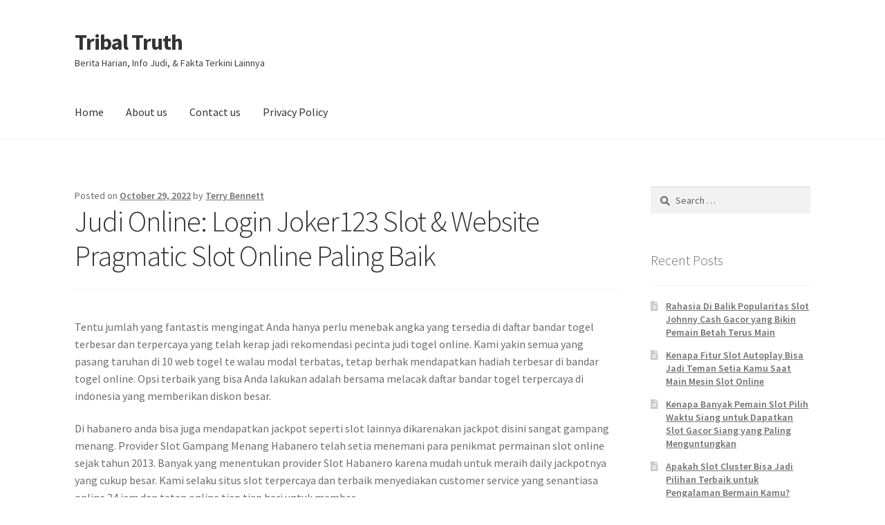

--- FILE ---
content_type: text/html; charset=UTF-8
request_url: https://tribal-truth.com/judi-online-login-joker123-slot-website-pragmatic-slot-online-paling-baik-2/
body_size: 12296
content:
<!doctype html><html lang="en-US"><head><meta charset="UTF-8"><link rel="preconnect" href="https://fonts.gstatic.com/" crossorigin /><meta name="viewport" content="width=device-width, initial-scale=1"><link rel="profile" href="https://gmpg.org/xfn/11"><link rel="pingback" href="https://tribal-truth.com/xmlrpc.php"><meta name='robots' content='index, follow, max-image-preview:large, max-snippet:-1, max-video-preview:-1' /><title>Judi Online: Login Joker123 Slot &amp; Website Pragmatic Slot Online Paling Baik - Tribal Truth</title><link rel="canonical" href="https://tribal-truth.com/judi-online-login-joker123-slot-website-pragmatic-slot-online-paling-baik-2/" /><meta property="og:locale" content="en_US" /><meta property="og:type" content="article" /><meta property="og:title" content="Judi Online: Login Joker123 Slot &amp; Website Pragmatic Slot Online Paling Baik - Tribal Truth" /><meta property="og:description" content="Tentu jumlah yang fantastis mengingat Anda hanya perlu menebak angka yang tersedia di daftar bandar togel terbesar dan terpercaya yang telah kerap jadi rekomendasi pecinta judi togel online. Kami yakin semua yang pasang taruhan di 10 web togel te walau modal terbatas, tetap berhak mendapatkan hadiah terbesar di bandar togel online. Opsi terbaik yang bisa [&hellip;]" /><meta property="og:url" content="https://tribal-truth.com/judi-online-login-joker123-slot-website-pragmatic-slot-online-paling-baik-2/" /><meta property="og:site_name" content="Tribal Truth" /><meta property="article:published_time" content="2022-10-29T05:55:00+00:00" /><meta property="og:image" content="https://tribal-truth.com/wp-content/uploads/2022/10/15_hqdefault.jpg" /><meta name="author" content="Terry Bennett" /><meta name="twitter:card" content="summary_large_image" /><meta name="twitter:label1" content="Written by" /><meta name="twitter:data1" content="Terry Bennett" /><meta name="twitter:label2" content="Est. reading time" /><meta name="twitter:data2" content="4 minutes" /> <script type="application/ld+json" class="yoast-schema-graph">{"@context":"https://schema.org","@graph":[{"@type":"Article","@id":"https://tribal-truth.com/judi-online-login-joker123-slot-website-pragmatic-slot-online-paling-baik-2/#article","isPartOf":{"@id":"https://tribal-truth.com/judi-online-login-joker123-slot-website-pragmatic-slot-online-paling-baik-2/"},"author":{"name":"Terry Bennett","@id":"https://tribal-truth.com/#/schema/person/afddf435080e10f339a37315d0dc1e19"},"headline":"Judi Online: Login Joker123 Slot &#038; Website Pragmatic Slot Online Paling Baik","datePublished":"2022-10-29T05:55:00+00:00","mainEntityOfPage":{"@id":"https://tribal-truth.com/judi-online-login-joker123-slot-website-pragmatic-slot-online-paling-baik-2/"},"wordCount":753,"image":{"@id":"https://tribal-truth.com/judi-online-login-joker123-slot-website-pragmatic-slot-online-paling-baik-2/#primaryimage"},"thumbnailUrl":"https://tribal-truth.com/wp-content/uploads/2022/10/15_hqdefault.jpg","keywords":["joker123","login","online","paling","pragmatic","website"],"articleSection":["Slot Gacor"],"inLanguage":"en-US"},{"@type":"WebPage","@id":"https://tribal-truth.com/judi-online-login-joker123-slot-website-pragmatic-slot-online-paling-baik-2/","url":"https://tribal-truth.com/judi-online-login-joker123-slot-website-pragmatic-slot-online-paling-baik-2/","name":"Judi Online: Login Joker123 Slot & Website Pragmatic Slot Online Paling Baik - Tribal Truth","isPartOf":{"@id":"https://tribal-truth.com/#website"},"primaryImageOfPage":{"@id":"https://tribal-truth.com/judi-online-login-joker123-slot-website-pragmatic-slot-online-paling-baik-2/#primaryimage"},"image":{"@id":"https://tribal-truth.com/judi-online-login-joker123-slot-website-pragmatic-slot-online-paling-baik-2/#primaryimage"},"thumbnailUrl":"https://tribal-truth.com/wp-content/uploads/2022/10/15_hqdefault.jpg","datePublished":"2022-10-29T05:55:00+00:00","author":{"@id":"https://tribal-truth.com/#/schema/person/afddf435080e10f339a37315d0dc1e19"},"breadcrumb":{"@id":"https://tribal-truth.com/judi-online-login-joker123-slot-website-pragmatic-slot-online-paling-baik-2/#breadcrumb"},"inLanguage":"en-US","potentialAction":[{"@type":"ReadAction","target":["https://tribal-truth.com/judi-online-login-joker123-slot-website-pragmatic-slot-online-paling-baik-2/"]}]},{"@type":"ImageObject","inLanguage":"en-US","@id":"https://tribal-truth.com/judi-online-login-joker123-slot-website-pragmatic-slot-online-paling-baik-2/#primaryimage","url":"https://tribal-truth.com/wp-content/uploads/2022/10/15_hqdefault.jpg","contentUrl":"https://tribal-truth.com/wp-content/uploads/2022/10/15_hqdefault.jpg","width":480,"height":360},{"@type":"BreadcrumbList","@id":"https://tribal-truth.com/judi-online-login-joker123-slot-website-pragmatic-slot-online-paling-baik-2/#breadcrumb","itemListElement":[{"@type":"ListItem","position":1,"name":"Home","item":"https://tribal-truth.com/"},{"@type":"ListItem","position":2,"name":"Judi Online: Login Joker123 Slot &#038; Website Pragmatic Slot Online Paling Baik"}]},{"@type":"WebSite","@id":"https://tribal-truth.com/#website","url":"https://tribal-truth.com/","name":"Tribal Truth","description":"Berita Harian, Info Judi, &amp; Fakta Terkini Lainnya","potentialAction":[{"@type":"SearchAction","target":{"@type":"EntryPoint","urlTemplate":"https://tribal-truth.com/?s={search_term_string}"},"query-input":{"@type":"PropertyValueSpecification","valueRequired":true,"valueName":"search_term_string"}}],"inLanguage":"en-US"},{"@type":"Person","@id":"https://tribal-truth.com/#/schema/person/afddf435080e10f339a37315d0dc1e19","name":"Terry Bennett","image":{"@type":"ImageObject","inLanguage":"en-US","@id":"https://tribal-truth.com/#/schema/person/image/","url":"https://secure.gravatar.com/avatar/4cf786464f4efa7bb2561a6fe25f0f0204928e9a47d260b82cc54847f9b8dd89?s=96&d=mm&r=g","contentUrl":"https://secure.gravatar.com/avatar/4cf786464f4efa7bb2561a6fe25f0f0204928e9a47d260b82cc54847f9b8dd89?s=96&d=mm&r=g","caption":"Terry Bennett"},"url":"https://tribal-truth.com/author/terrybennett/"}]}</script> <link rel='dns-prefetch' href='//fonts.googleapis.com' /><link rel="alternate" type="application/rss+xml" title="Tribal Truth &raquo; Feed" href="https://tribal-truth.com/feed/" /><link rel="alternate" type="application/rss+xml" title="Tribal Truth &raquo; Comments Feed" href="https://tribal-truth.com/comments/feed/" /><link rel="alternate" title="oEmbed (JSON)" type="application/json+oembed" href="https://tribal-truth.com/wp-json/oembed/1.0/embed?url=https%3A%2F%2Ftribal-truth.com%2Fjudi-online-login-joker123-slot-website-pragmatic-slot-online-paling-baik-2%2F" /><link rel="alternate" title="oEmbed (XML)" type="text/xml+oembed" href="https://tribal-truth.com/wp-json/oembed/1.0/embed?url=https%3A%2F%2Ftribal-truth.com%2Fjudi-online-login-joker123-slot-website-pragmatic-slot-online-paling-baik-2%2F&#038;format=xml" /><style id='wp-img-auto-sizes-contain-inline-css'>img:is([sizes=auto i],[sizes^="auto," i]){contain-intrinsic-size:3000px 1500px}
/*# sourceURL=wp-img-auto-sizes-contain-inline-css */</style> <script src="[data-uri]" defer type="3a78408dc0525bdc16e7e8bb-text/javascript"></script><script data-optimized="1" src="https://tribal-truth.com/wp-content/plugins/litespeed-cache/assets/js/webfontloader.min.js" defer type="3a78408dc0525bdc16e7e8bb-text/javascript"></script><link data-optimized="2" rel="stylesheet" href="https://tribal-truth.com/wp-content/litespeed/css/8c4e28704540bbc3041714fa922c3d91.css?ver=e3477" /><style id='global-styles-inline-css'>:root{--wp--preset--aspect-ratio--square: 1;--wp--preset--aspect-ratio--4-3: 4/3;--wp--preset--aspect-ratio--3-4: 3/4;--wp--preset--aspect-ratio--3-2: 3/2;--wp--preset--aspect-ratio--2-3: 2/3;--wp--preset--aspect-ratio--16-9: 16/9;--wp--preset--aspect-ratio--9-16: 9/16;--wp--preset--color--black: #000000;--wp--preset--color--cyan-bluish-gray: #abb8c3;--wp--preset--color--white: #ffffff;--wp--preset--color--pale-pink: #f78da7;--wp--preset--color--vivid-red: #cf2e2e;--wp--preset--color--luminous-vivid-orange: #ff6900;--wp--preset--color--luminous-vivid-amber: #fcb900;--wp--preset--color--light-green-cyan: #7bdcb5;--wp--preset--color--vivid-green-cyan: #00d084;--wp--preset--color--pale-cyan-blue: #8ed1fc;--wp--preset--color--vivid-cyan-blue: #0693e3;--wp--preset--color--vivid-purple: #9b51e0;--wp--preset--gradient--vivid-cyan-blue-to-vivid-purple: linear-gradient(135deg,rgb(6,147,227) 0%,rgb(155,81,224) 100%);--wp--preset--gradient--light-green-cyan-to-vivid-green-cyan: linear-gradient(135deg,rgb(122,220,180) 0%,rgb(0,208,130) 100%);--wp--preset--gradient--luminous-vivid-amber-to-luminous-vivid-orange: linear-gradient(135deg,rgb(252,185,0) 0%,rgb(255,105,0) 100%);--wp--preset--gradient--luminous-vivid-orange-to-vivid-red: linear-gradient(135deg,rgb(255,105,0) 0%,rgb(207,46,46) 100%);--wp--preset--gradient--very-light-gray-to-cyan-bluish-gray: linear-gradient(135deg,rgb(238,238,238) 0%,rgb(169,184,195) 100%);--wp--preset--gradient--cool-to-warm-spectrum: linear-gradient(135deg,rgb(74,234,220) 0%,rgb(151,120,209) 20%,rgb(207,42,186) 40%,rgb(238,44,130) 60%,rgb(251,105,98) 80%,rgb(254,248,76) 100%);--wp--preset--gradient--blush-light-purple: linear-gradient(135deg,rgb(255,206,236) 0%,rgb(152,150,240) 100%);--wp--preset--gradient--blush-bordeaux: linear-gradient(135deg,rgb(254,205,165) 0%,rgb(254,45,45) 50%,rgb(107,0,62) 100%);--wp--preset--gradient--luminous-dusk: linear-gradient(135deg,rgb(255,203,112) 0%,rgb(199,81,192) 50%,rgb(65,88,208) 100%);--wp--preset--gradient--pale-ocean: linear-gradient(135deg,rgb(255,245,203) 0%,rgb(182,227,212) 50%,rgb(51,167,181) 100%);--wp--preset--gradient--electric-grass: linear-gradient(135deg,rgb(202,248,128) 0%,rgb(113,206,126) 100%);--wp--preset--gradient--midnight: linear-gradient(135deg,rgb(2,3,129) 0%,rgb(40,116,252) 100%);--wp--preset--font-size--small: 14px;--wp--preset--font-size--medium: 23px;--wp--preset--font-size--large: 26px;--wp--preset--font-size--x-large: 42px;--wp--preset--font-size--normal: 16px;--wp--preset--font-size--huge: 37px;--wp--preset--spacing--20: 0.44rem;--wp--preset--spacing--30: 0.67rem;--wp--preset--spacing--40: 1rem;--wp--preset--spacing--50: 1.5rem;--wp--preset--spacing--60: 2.25rem;--wp--preset--spacing--70: 3.38rem;--wp--preset--spacing--80: 5.06rem;--wp--preset--shadow--natural: 6px 6px 9px rgba(0, 0, 0, 0.2);--wp--preset--shadow--deep: 12px 12px 50px rgba(0, 0, 0, 0.4);--wp--preset--shadow--sharp: 6px 6px 0px rgba(0, 0, 0, 0.2);--wp--preset--shadow--outlined: 6px 6px 0px -3px rgb(255, 255, 255), 6px 6px rgb(0, 0, 0);--wp--preset--shadow--crisp: 6px 6px 0px rgb(0, 0, 0);}:where(.is-layout-flex){gap: 0.5em;}:where(.is-layout-grid){gap: 0.5em;}body .is-layout-flex{display: flex;}.is-layout-flex{flex-wrap: wrap;align-items: center;}.is-layout-flex > :is(*, div){margin: 0;}body .is-layout-grid{display: grid;}.is-layout-grid > :is(*, div){margin: 0;}:where(.wp-block-columns.is-layout-flex){gap: 2em;}:where(.wp-block-columns.is-layout-grid){gap: 2em;}:where(.wp-block-post-template.is-layout-flex){gap: 1.25em;}:where(.wp-block-post-template.is-layout-grid){gap: 1.25em;}.has-black-color{color: var(--wp--preset--color--black) !important;}.has-cyan-bluish-gray-color{color: var(--wp--preset--color--cyan-bluish-gray) !important;}.has-white-color{color: var(--wp--preset--color--white) !important;}.has-pale-pink-color{color: var(--wp--preset--color--pale-pink) !important;}.has-vivid-red-color{color: var(--wp--preset--color--vivid-red) !important;}.has-luminous-vivid-orange-color{color: var(--wp--preset--color--luminous-vivid-orange) !important;}.has-luminous-vivid-amber-color{color: var(--wp--preset--color--luminous-vivid-amber) !important;}.has-light-green-cyan-color{color: var(--wp--preset--color--light-green-cyan) !important;}.has-vivid-green-cyan-color{color: var(--wp--preset--color--vivid-green-cyan) !important;}.has-pale-cyan-blue-color{color: var(--wp--preset--color--pale-cyan-blue) !important;}.has-vivid-cyan-blue-color{color: var(--wp--preset--color--vivid-cyan-blue) !important;}.has-vivid-purple-color{color: var(--wp--preset--color--vivid-purple) !important;}.has-black-background-color{background-color: var(--wp--preset--color--black) !important;}.has-cyan-bluish-gray-background-color{background-color: var(--wp--preset--color--cyan-bluish-gray) !important;}.has-white-background-color{background-color: var(--wp--preset--color--white) !important;}.has-pale-pink-background-color{background-color: var(--wp--preset--color--pale-pink) !important;}.has-vivid-red-background-color{background-color: var(--wp--preset--color--vivid-red) !important;}.has-luminous-vivid-orange-background-color{background-color: var(--wp--preset--color--luminous-vivid-orange) !important;}.has-luminous-vivid-amber-background-color{background-color: var(--wp--preset--color--luminous-vivid-amber) !important;}.has-light-green-cyan-background-color{background-color: var(--wp--preset--color--light-green-cyan) !important;}.has-vivid-green-cyan-background-color{background-color: var(--wp--preset--color--vivid-green-cyan) !important;}.has-pale-cyan-blue-background-color{background-color: var(--wp--preset--color--pale-cyan-blue) !important;}.has-vivid-cyan-blue-background-color{background-color: var(--wp--preset--color--vivid-cyan-blue) !important;}.has-vivid-purple-background-color{background-color: var(--wp--preset--color--vivid-purple) !important;}.has-black-border-color{border-color: var(--wp--preset--color--black) !important;}.has-cyan-bluish-gray-border-color{border-color: var(--wp--preset--color--cyan-bluish-gray) !important;}.has-white-border-color{border-color: var(--wp--preset--color--white) !important;}.has-pale-pink-border-color{border-color: var(--wp--preset--color--pale-pink) !important;}.has-vivid-red-border-color{border-color: var(--wp--preset--color--vivid-red) !important;}.has-luminous-vivid-orange-border-color{border-color: var(--wp--preset--color--luminous-vivid-orange) !important;}.has-luminous-vivid-amber-border-color{border-color: var(--wp--preset--color--luminous-vivid-amber) !important;}.has-light-green-cyan-border-color{border-color: var(--wp--preset--color--light-green-cyan) !important;}.has-vivid-green-cyan-border-color{border-color: var(--wp--preset--color--vivid-green-cyan) !important;}.has-pale-cyan-blue-border-color{border-color: var(--wp--preset--color--pale-cyan-blue) !important;}.has-vivid-cyan-blue-border-color{border-color: var(--wp--preset--color--vivid-cyan-blue) !important;}.has-vivid-purple-border-color{border-color: var(--wp--preset--color--vivid-purple) !important;}.has-vivid-cyan-blue-to-vivid-purple-gradient-background{background: var(--wp--preset--gradient--vivid-cyan-blue-to-vivid-purple) !important;}.has-light-green-cyan-to-vivid-green-cyan-gradient-background{background: var(--wp--preset--gradient--light-green-cyan-to-vivid-green-cyan) !important;}.has-luminous-vivid-amber-to-luminous-vivid-orange-gradient-background{background: var(--wp--preset--gradient--luminous-vivid-amber-to-luminous-vivid-orange) !important;}.has-luminous-vivid-orange-to-vivid-red-gradient-background{background: var(--wp--preset--gradient--luminous-vivid-orange-to-vivid-red) !important;}.has-very-light-gray-to-cyan-bluish-gray-gradient-background{background: var(--wp--preset--gradient--very-light-gray-to-cyan-bluish-gray) !important;}.has-cool-to-warm-spectrum-gradient-background{background: var(--wp--preset--gradient--cool-to-warm-spectrum) !important;}.has-blush-light-purple-gradient-background{background: var(--wp--preset--gradient--blush-light-purple) !important;}.has-blush-bordeaux-gradient-background{background: var(--wp--preset--gradient--blush-bordeaux) !important;}.has-luminous-dusk-gradient-background{background: var(--wp--preset--gradient--luminous-dusk) !important;}.has-pale-ocean-gradient-background{background: var(--wp--preset--gradient--pale-ocean) !important;}.has-electric-grass-gradient-background{background: var(--wp--preset--gradient--electric-grass) !important;}.has-midnight-gradient-background{background: var(--wp--preset--gradient--midnight) !important;}.has-small-font-size{font-size: var(--wp--preset--font-size--small) !important;}.has-medium-font-size{font-size: var(--wp--preset--font-size--medium) !important;}.has-large-font-size{font-size: var(--wp--preset--font-size--large) !important;}.has-x-large-font-size{font-size: var(--wp--preset--font-size--x-large) !important;}
/*# sourceURL=global-styles-inline-css */</style><style id='classic-theme-styles-inline-css'>/*! This file is auto-generated */
.wp-block-button__link{color:#fff;background-color:#32373c;border-radius:9999px;box-shadow:none;text-decoration:none;padding:calc(.667em + 2px) calc(1.333em + 2px);font-size:1.125em}.wp-block-file__button{background:#32373c;color:#fff;text-decoration:none}
/*# sourceURL=/wp-includes/css/classic-themes.min.css */</style><style id='storefront-gutenberg-blocks-inline-css'>.wp-block-button__link:not(.has-text-color) {
					color: #333333;
				}

				.wp-block-button__link:not(.has-text-color):hover,
				.wp-block-button__link:not(.has-text-color):focus,
				.wp-block-button__link:not(.has-text-color):active {
					color: #333333;
				}

				.wp-block-button__link:not(.has-background) {
					background-color: #eeeeee;
				}

				.wp-block-button__link:not(.has-background):hover,
				.wp-block-button__link:not(.has-background):focus,
				.wp-block-button__link:not(.has-background):active {
					border-color: #d5d5d5;
					background-color: #d5d5d5;
				}

				.wc-block-grid__products .wc-block-grid__product .wp-block-button__link {
					background-color: #eeeeee;
					border-color: #eeeeee;
					color: #333333;
				}

				.wp-block-quote footer,
				.wp-block-quote cite,
				.wp-block-quote__citation {
					color: #6d6d6d;
				}

				.wp-block-pullquote cite,
				.wp-block-pullquote footer,
				.wp-block-pullquote__citation {
					color: #6d6d6d;
				}

				.wp-block-image figcaption {
					color: #6d6d6d;
				}

				.wp-block-separator.is-style-dots::before {
					color: #333333;
				}

				.wp-block-file a.wp-block-file__button {
					color: #333333;
					background-color: #eeeeee;
					border-color: #eeeeee;
				}

				.wp-block-file a.wp-block-file__button:hover,
				.wp-block-file a.wp-block-file__button:focus,
				.wp-block-file a.wp-block-file__button:active {
					color: #333333;
					background-color: #d5d5d5;
				}

				.wp-block-code,
				.wp-block-preformatted pre {
					color: #6d6d6d;
				}

				.wp-block-table:not( .has-background ):not( .is-style-stripes ) tbody tr:nth-child(2n) td {
					background-color: #fdfdfd;
				}

				.wp-block-cover .wp-block-cover__inner-container h1:not(.has-text-color),
				.wp-block-cover .wp-block-cover__inner-container h2:not(.has-text-color),
				.wp-block-cover .wp-block-cover__inner-container h3:not(.has-text-color),
				.wp-block-cover .wp-block-cover__inner-container h4:not(.has-text-color),
				.wp-block-cover .wp-block-cover__inner-container h5:not(.has-text-color),
				.wp-block-cover .wp-block-cover__inner-container h6:not(.has-text-color) {
					color: #000000;
				}

				.wc-block-components-price-slider__range-input-progress,
				.rtl .wc-block-components-price-slider__range-input-progress {
					--range-color: #7f54b3;
				}

				/* Target only IE11 */
				@media all and (-ms-high-contrast: none), (-ms-high-contrast: active) {
					.wc-block-components-price-slider__range-input-progress {
						background: #7f54b3;
					}
				}

				.wc-block-components-button:not(.is-link) {
					background-color: #333333;
					color: #ffffff;
				}

				.wc-block-components-button:not(.is-link):hover,
				.wc-block-components-button:not(.is-link):focus,
				.wc-block-components-button:not(.is-link):active {
					background-color: #1a1a1a;
					color: #ffffff;
				}

				.wc-block-components-button:not(.is-link):disabled {
					background-color: #333333;
					color: #ffffff;
				}

				.wc-block-cart__submit-container {
					background-color: #ffffff;
				}

				.wc-block-cart__submit-container::before {
					color: rgba(220,220,220,0.5);
				}

				.wc-block-components-order-summary-item__quantity {
					background-color: #ffffff;
					border-color: #6d6d6d;
					box-shadow: 0 0 0 2px #ffffff;
					color: #6d6d6d;
				}
			
/*# sourceURL=storefront-gutenberg-blocks-inline-css */</style><style id='admin-bar-inline-css'>/* Hide CanvasJS credits for P404 charts specifically */
    #p404RedirectChart .canvasjs-chart-credit {
        display: none !important;
    }
    
    #p404RedirectChart canvas {
        border-radius: 6px;
    }

    .p404-redirect-adminbar-weekly-title {
        font-weight: bold;
        font-size: 14px;
        color: #fff;
        margin-bottom: 6px;
    }

    #wpadminbar #wp-admin-bar-p404_free_top_button .ab-icon:before {
        content: "\f103";
        color: #dc3545;
        top: 3px;
    }
    
    #wp-admin-bar-p404_free_top_button .ab-item {
        min-width: 80px !important;
        padding: 0px !important;
    }
    
    /* Ensure proper positioning and z-index for P404 dropdown */
    .p404-redirect-adminbar-dropdown-wrap { 
        min-width: 0; 
        padding: 0;
        position: static !important;
    }
    
    #wpadminbar #wp-admin-bar-p404_free_top_button_dropdown {
        position: static !important;
    }
    
    #wpadminbar #wp-admin-bar-p404_free_top_button_dropdown .ab-item {
        padding: 0 !important;
        margin: 0 !important;
    }
    
    .p404-redirect-dropdown-container {
        min-width: 340px;
        padding: 18px 18px 12px 18px;
        background: #23282d !important;
        color: #fff;
        border-radius: 12px;
        box-shadow: 0 8px 32px rgba(0,0,0,0.25);
        margin-top: 10px;
        position: relative !important;
        z-index: 999999 !important;
        display: block !important;
        border: 1px solid #444;
    }
    
    /* Ensure P404 dropdown appears on hover */
    #wpadminbar #wp-admin-bar-p404_free_top_button .p404-redirect-dropdown-container { 
        display: none !important;
    }
    
    #wpadminbar #wp-admin-bar-p404_free_top_button:hover .p404-redirect-dropdown-container { 
        display: block !important;
    }
    
    #wpadminbar #wp-admin-bar-p404_free_top_button:hover #wp-admin-bar-p404_free_top_button_dropdown .p404-redirect-dropdown-container {
        display: block !important;
    }
    
    .p404-redirect-card {
        background: #2c3338;
        border-radius: 8px;
        padding: 18px 18px 12px 18px;
        box-shadow: 0 2px 8px rgba(0,0,0,0.07);
        display: flex;
        flex-direction: column;
        align-items: flex-start;
        border: 1px solid #444;
    }
    
    .p404-redirect-btn {
        display: inline-block;
        background: #dc3545;
        color: #fff !important;
        font-weight: bold;
        padding: 5px 22px;
        border-radius: 8px;
        text-decoration: none;
        font-size: 17px;
        transition: background 0.2s, box-shadow 0.2s;
        margin-top: 8px;
        box-shadow: 0 2px 8px rgba(220,53,69,0.15);
        text-align: center;
        line-height: 1.6;
    }
    
    .p404-redirect-btn:hover {
        background: #c82333;
        color: #fff !important;
        box-shadow: 0 4px 16px rgba(220,53,69,0.25);
    }
    
    /* Prevent conflicts with other admin bar dropdowns */
    #wpadminbar .ab-top-menu > li:hover > .ab-item,
    #wpadminbar .ab-top-menu > li.hover > .ab-item {
        z-index: auto;
    }
    
    #wpadminbar #wp-admin-bar-p404_free_top_button:hover > .ab-item {
        z-index: 999998 !important;
    }
    
/*# sourceURL=admin-bar-inline-css */</style><style id='storefront-style-inline-css'>.main-navigation ul li a,
			.site-title a,
			ul.menu li a,
			.site-branding h1 a,
			button.menu-toggle,
			button.menu-toggle:hover,
			.handheld-navigation .dropdown-toggle {
				color: #333333;
			}

			button.menu-toggle,
			button.menu-toggle:hover {
				border-color: #333333;
			}

			.main-navigation ul li a:hover,
			.main-navigation ul li:hover > a,
			.site-title a:hover,
			.site-header ul.menu li.current-menu-item > a {
				color: #747474;
			}

			table:not( .has-background ) th {
				background-color: #f8f8f8;
			}

			table:not( .has-background ) tbody td {
				background-color: #fdfdfd;
			}

			table:not( .has-background ) tbody tr:nth-child(2n) td,
			fieldset,
			fieldset legend {
				background-color: #fbfbfb;
			}

			.site-header,
			.secondary-navigation ul ul,
			.main-navigation ul.menu > li.menu-item-has-children:after,
			.secondary-navigation ul.menu ul,
			.storefront-handheld-footer-bar,
			.storefront-handheld-footer-bar ul li > a,
			.storefront-handheld-footer-bar ul li.search .site-search,
			button.menu-toggle,
			button.menu-toggle:hover {
				background-color: #ffffff;
			}

			p.site-description,
			.site-header,
			.storefront-handheld-footer-bar {
				color: #404040;
			}

			button.menu-toggle:after,
			button.menu-toggle:before,
			button.menu-toggle span:before {
				background-color: #333333;
			}

			h1, h2, h3, h4, h5, h6, .wc-block-grid__product-title {
				color: #333333;
			}

			.widget h1 {
				border-bottom-color: #333333;
			}

			body,
			.secondary-navigation a {
				color: #6d6d6d;
			}

			.widget-area .widget a,
			.hentry .entry-header .posted-on a,
			.hentry .entry-header .post-author a,
			.hentry .entry-header .post-comments a,
			.hentry .entry-header .byline a {
				color: #727272;
			}

			a {
				color: #7f54b3;
			}

			a:focus,
			button:focus,
			.button.alt:focus,
			input:focus,
			textarea:focus,
			input[type="button"]:focus,
			input[type="reset"]:focus,
			input[type="submit"]:focus,
			input[type="email"]:focus,
			input[type="tel"]:focus,
			input[type="url"]:focus,
			input[type="password"]:focus,
			input[type="search"]:focus {
				outline-color: #7f54b3;
			}

			button, input[type="button"], input[type="reset"], input[type="submit"], .button, .widget a.button {
				background-color: #eeeeee;
				border-color: #eeeeee;
				color: #333333;
			}

			button:hover, input[type="button"]:hover, input[type="reset"]:hover, input[type="submit"]:hover, .button:hover, .widget a.button:hover {
				background-color: #d5d5d5;
				border-color: #d5d5d5;
				color: #333333;
			}

			button.alt, input[type="button"].alt, input[type="reset"].alt, input[type="submit"].alt, .button.alt, .widget-area .widget a.button.alt {
				background-color: #333333;
				border-color: #333333;
				color: #ffffff;
			}

			button.alt:hover, input[type="button"].alt:hover, input[type="reset"].alt:hover, input[type="submit"].alt:hover, .button.alt:hover, .widget-area .widget a.button.alt:hover {
				background-color: #1a1a1a;
				border-color: #1a1a1a;
				color: #ffffff;
			}

			.pagination .page-numbers li .page-numbers.current {
				background-color: #e6e6e6;
				color: #636363;
			}

			#comments .comment-list .comment-content .comment-text {
				background-color: #f8f8f8;
			}

			.site-footer {
				background-color: #f0f0f0;
				color: #6d6d6d;
			}

			.site-footer a:not(.button):not(.components-button) {
				color: #333333;
			}

			.site-footer .storefront-handheld-footer-bar a:not(.button):not(.components-button) {
				color: #333333;
			}

			.site-footer h1, .site-footer h2, .site-footer h3, .site-footer h4, .site-footer h5, .site-footer h6, .site-footer .widget .widget-title, .site-footer .widget .widgettitle {
				color: #333333;
			}

			.page-template-template-homepage.has-post-thumbnail .type-page.has-post-thumbnail .entry-title {
				color: #000000;
			}

			.page-template-template-homepage.has-post-thumbnail .type-page.has-post-thumbnail .entry-content {
				color: #000000;
			}

			@media screen and ( min-width: 768px ) {
				.secondary-navigation ul.menu a:hover {
					color: #595959;
				}

				.secondary-navigation ul.menu a {
					color: #404040;
				}

				.main-navigation ul.menu ul.sub-menu,
				.main-navigation ul.nav-menu ul.children {
					background-color: #f0f0f0;
				}

				.site-header {
					border-bottom-color: #f0f0f0;
				}
			}
/*# sourceURL=storefront-style-inline-css */</style><link rel="https://api.w.org/" href="https://tribal-truth.com/wp-json/" /><link rel="alternate" title="JSON" type="application/json" href="https://tribal-truth.com/wp-json/wp/v2/posts/231" /><link rel="EditURI" type="application/rsd+xml" title="RSD" href="https://tribal-truth.com/xmlrpc.php?rsd" /><meta name="generator" content="WordPress 6.9" /><link rel='shortlink' href='https://tribal-truth.com/?p=231' /><link rel="icon" href="https://tribal-truth.com/wp-content/uploads/2024/08/cropped-Tribal-Truth-32x32.jpeg" sizes="32x32" /><link rel="icon" href="https://tribal-truth.com/wp-content/uploads/2024/08/cropped-Tribal-Truth-192x192.jpeg" sizes="192x192" /><link rel="apple-touch-icon" href="https://tribal-truth.com/wp-content/uploads/2024/08/cropped-Tribal-Truth-180x180.jpeg" /><meta name="msapplication-TileImage" content="https://tribal-truth.com/wp-content/uploads/2024/08/cropped-Tribal-Truth-270x270.jpeg" /></head><body class="wp-singular post-template-default single single-post postid-231 single-format-standard wp-embed-responsive wp-theme-storefront no-wc-breadcrumb storefront-align-wide right-sidebar"><div id="page" class="hfeed site"><header id="masthead" class="site-header" role="banner" style=""><div class="col-full">		<a class="skip-link screen-reader-text" href="#site-navigation">Skip to navigation</a>
<a class="skip-link screen-reader-text" href="#content">Skip to content</a><div class="site-branding"><div class="beta site-title"><a href="https://tribal-truth.com/" rel="home">Tribal Truth</a></div><p class="site-description">Berita Harian, Info Judi, &amp; Fakta Terkini Lainnya</p></div></div><div class="storefront-primary-navigation"><div class="col-full"><nav id="site-navigation" class="main-navigation" role="navigation" aria-label="Primary Navigation">
<button id="site-navigation-menu-toggle" class="menu-toggle" aria-controls="site-navigation" aria-expanded="false"><span>Menu</span></button><div class="menu"><ul><li ><a href="https://tribal-truth.com/">Home</a></li><li class="page_item page-item-1257"><a href="https://tribal-truth.com/about-us/">About us</a></li><li class="page_item page-item-1256"><a href="https://tribal-truth.com/contact-us/">Contact us</a></li><li class="page_item page-item-3"><a href="https://tribal-truth.com/privacy-policy/">Privacy Policy</a></li></ul></div><div class="menu"><ul><li ><a href="https://tribal-truth.com/">Home</a></li><li class="page_item page-item-1257"><a href="https://tribal-truth.com/about-us/">About us</a></li><li class="page_item page-item-1256"><a href="https://tribal-truth.com/contact-us/">Contact us</a></li><li class="page_item page-item-3"><a href="https://tribal-truth.com/privacy-policy/">Privacy Policy</a></li></ul></div></nav></div></div></header><div id="content" class="site-content" tabindex="-1"><div class="col-full"><div id="primary" class="content-area"><main id="main" class="site-main" role="main"><article id="post-231" class="post-231 post type-post status-publish format-standard hentry category-slot-gacor tag-joker123 tag-login tag-online tag-paling tag-pragmatic tag-website"><header class="entry-header">
<span class="posted-on">Posted on <a href="https://tribal-truth.com/judi-online-login-joker123-slot-website-pragmatic-slot-online-paling-baik-2/" rel="bookmark"><time class="entry-date published" datetime="2022-10-29T05:55:00+07:00">October 29, 2022</time><time class="updated" datetime="2022-10-28T08:24:29+07:00">October 28, 2022</time></a></span> <span class="post-author">by <a href="https://tribal-truth.com/author/terrybennett/" rel="author">Terry Bennett</a></span><h1 class="entry-title">Judi Online: Login Joker123 Slot &#038; Website Pragmatic Slot Online Paling Baik</h1></header><div class="entry-content"><p>Tentu jumlah yang fantastis mengingat Anda hanya perlu menebak angka yang tersedia di daftar bandar togel terbesar dan terpercaya yang telah kerap jadi rekomendasi pecinta judi togel online. Kami yakin semua yang pasang taruhan di 10 web togel te walau modal terbatas, tetap berhak mendapatkan hadiah terbesar di bandar togel online. Opsi terbaik yang bisa Anda lakukan adalah bersama melacak daftar bandar togel terpercaya di indonesia yang memberikan diskon besar.</p><p>Di habanero anda bisa juga mendapatkan jackpot seperti slot lainnya dikarenakan jackpot disini sangat gampang menang. Provider Slot Gampang Menang Habanero telah setia menemani para penikmat permainan slot online sejak tahun 2013. Banyak yang menentukan provider Slot Habanero karena mudah untuk meraih daily jackpotnya yang cukup besar. Kami selaku situs slot terpercaya dan terbaik menyediakan customer service yang senantiasa online 24 jam dan tetap online tiap tiap hari untuk member.</p><p>Informasi Lengkap Tentang Situs Judi Online 24jam terbaik dan terpercaya no 1 Atau Biasa Dikenal Dengan Slot88 Merupakan Situs Judi Slot Online yang terlalu populer waktu ini bersama dengan beragam permainan judi online terlengkap 24jam nonstop. Game taruhan casino mendunia lebih banyak peminatnya di banding permainan game slot, dan langkah bermain nya harus miliki strategi untuk berhasil pada game casino. Live casino telah berkalangan world international di sajikan di sini, bermain dengan metode sensasi asli secara online tanpa rekayasa. Jenis permainan casino ini harus memiliki feeling yang kuat dan harus cepat tentukan taruhan yang di tebak.</p><p><img decoding="async" class='aligncenter' style='display: block;margin-left:auto;margin-right:auto;' src="https://tribal-truth.com/wp-content/uploads/2022/10/15_hqdefault.jpg" width="301px" alt="bo togel yang ada game slot"/></p><p>Ini merupakan soal yang tak punyai jawaban nyata dipicu google kapan waktu memperbarui. Tapi yang benar Bandar togel 2d 100rb dan juga 4d 10 juta merupakan penelusuran yang ternama saat ini. Nach yang menjadi pertanyaan apa terapan judi togel online24jamadalah Bandar togel itu ? Benar-benar gampang sekali gabungan bermain bersama hasil kemenangan didalam bo prize bolak balik dibayar. Permainkan gamenya saat ini dan Anda harus dapat lakukan sebagian penyiapan sebelum memasangkan taruhan. Sekarang telah ada banyak bandar paling murah yang telah ada dan tentunya benar-benar paling dipercaya untuk dipakai.</p><h2>Slot Gacor Joker Jewel88</h2><p>Perangkat yang dibutuhkan juga cuma berupa komputer, laptop ataupun smartphone saja untuk bisa membuka dan memainkan semua permainan tersedia di web Judi Gacor. Slot Gacor PG SoftHingga sejauh ini, slot gacor PG Soft kepanjangan berasal dari Pocket Game Soft telah berkontribusi amat besar didalam meramaikan industri game judi slot online bersama merilis banyak permainan slot paling baru dan juga memiliki kualitas tinggi. Meskipun PG Soft baru keluar di pada th. 2015, namun provider slot online terpercaya yang satu ini telah bisa menujukkan mutu terbaiknya didalam meriliskan dan mengembangkan game slot online paling baik bersama sederet berlebihan. Hal itu juga bisa anda buktikan bahwa di beberapa model game slot gacor PG Soft ini selalu berikan jaminan peluang kepada anda untuk kemenangan yang sangat besar bersama dengan keuntungan jackpot ataupun maxwin yang juga bernilai cukup fantastis. Kami sedia kan beragam permainan bocoran slot gacor malam ini yang mudah untuk menang layaknya bola online live casino online, web judi slot online 2022, poker online, arcade online yang bakal bisa kalian mainkan selama 24 jam non stop.</p><h3>Beragam Keunggulan Main Game Slot Online Dana</h3><p>Kapan saja dan dimana saja nantinya bettor dipastikan bakal bisa melakukan proses transaksi deposit. LIVE22 termasuk dalam slot judi teranyar yang kami hadirkan di Slot Online untuk kalian semua yang pencinta permainan slot. Sebagai perusahaan yang berbasis di Asia, mengandung budaya dan elemen international, terutama game bertema Asia khas yang sangat cocok di platform seluler dan desktop dengan grafik yang memukau dan dampak nada yang menakjubkan untuk kesenangan tanpa akhir.</p><p>Tujuannya adalah untuk membuahkan permainan judi Online Slot menakjubkan dan menghibur dan juga dapat dimainkan di semua perangkat, termasuk desktop, laptop, ponsel, dan tablet. Selain itu kita juga menyediakan permainan bermacam macam togel bersama dengan pasaran layaknya togel hk siang dan togel hongkong siang, Slot Online memberikan hadiah kemenangan 3000x lipat untuk 4D, 400x lipat untuk 3D dan 69x lipat untuk 2D. Namun terus saja banyak penduduk yang tergiur untuk mencoba judi slot online.</p><h2>Daftar Permainan Judi Slot Gacor Hari Ini</h2><p>Fasilitas ke dua yang populer berasal dari di internet adalah service live chat 24 jam nonstop tanpa batas tiap tiap harinya. Ya, hal ini tentunya akan berikan banyak kesempatan bagi masing-masing bettor dalam lakukan kegiatan bersama dengan pertolongan tiada henti-hentinya. Layanan live chat sendiri berfungsi untuk membantu para bettor yang sedang mengalami kesusahan dalam terhubung permainannya slot terpercaya. Nantinya mereka dapat dibantu oleh customer service profesional didalam merampungkan permasalahannya untuk dapat kembali bermain. Microgaming slot adalah penggembang game kasino online pertama di dunia sejak th. 1994 lantas bisa dimainkan online di th. 2004.</p></div><aside class="entry-taxonomy"><div class="cat-links">
Category: <a href="https://tribal-truth.com/category/slot-gacor/" rel="category tag">Slot Gacor</a></div><div class="tags-links">
Tags: <a href="https://tribal-truth.com/tag/joker123/" rel="tag">joker123</a>, <a href="https://tribal-truth.com/tag/login/" rel="tag">login</a>, <a href="https://tribal-truth.com/tag/online/" rel="tag">online</a>, <a href="https://tribal-truth.com/tag/paling/" rel="tag">paling</a>, <a href="https://tribal-truth.com/tag/pragmatic/" rel="tag">pragmatic</a>, <a href="https://tribal-truth.com/tag/website/" rel="tag">website</a></div></aside><nav id="post-navigation" class="navigation post-navigation" role="navigation" aria-label="Post Navigation"><h2 class="screen-reader-text">Post navigation</h2><div class="nav-links"><div class="nav-previous"><a href="https://tribal-truth.com/slot-slot-17-provider-web-judi-slot-online-mudah-menang/" rel="prev"><span class="screen-reader-text">Previous post: </span>Slot Slot: 17 Provider Web Judi Slot Online Mudah Menang</a></div><div class="nav-next"><a href="https://tribal-truth.com/sinyal-hilang-begini-cara-menangani-kartu-sim-tidak-ada-pelayanan/" rel="next"><span class="screen-reader-text">Next post: </span>Sinyal Hilang? Begini Cara Menangani Kartu Sim Tidak Ada Pelayanan</a></div></div></nav></article></main></div><div id="secondary" class="widget-area" role="complementary"><div id="search-4" class="widget widget_search"><form role="search" method="get" class="search-form" action="https://tribal-truth.com/">
<label>
<span class="screen-reader-text">Search for:</span>
<input type="search" class="search-field" placeholder="Search &hellip;" value="" name="s" />
</label>
<input type="submit" class="search-submit" value="Search" /></form></div><div id="recent-posts-4" class="widget widget_recent_entries">
<span class="gamma widget-title">Recent Posts</span><ul><li>
<a href="https://tribal-truth.com/rahasia-di-balik-popularitas-slot-johnny-cash-gacor-yang-bikin-pemain-betah-terus-main/">Rahasia Di Balik Popularitas Slot Johnny Cash Gacor yang Bikin Pemain Betah Terus Main</a></li><li>
<a href="https://tribal-truth.com/kenapa-fitur-slot-autoplay-bisa-jadi-teman-setia-kamu-saat-main-mesin-slot-online/">Kenapa Fitur Slot Autoplay Bisa Jadi Teman Setia Kamu Saat Main Mesin Slot Online</a></li><li>
<a href="https://tribal-truth.com/kenapa-banyak-pemain-slot-pilih-waktu-siang-untuk-dapatkan-slot-gacor-siang-yang-paling-menguntungkan/">Kenapa Banyak Pemain Slot Pilih Waktu Siang untuk Dapatkan Slot Gacor Siang yang Paling Menguntungkan</a></li><li>
<a href="https://tribal-truth.com/apakah-slot-cluster-bisa-jadi-pilihan-terbaik-untuk-pengalaman-bermain-kamu/">Apakah Slot Cluster Bisa Jadi Pilihan Terbaik untuk Pengalaman Bermain Kamu?</a></li><li>
<a href="https://tribal-truth.com/kenapa-banyak-pemain-judi-online-memilih-pragmatic-play-wolf-gold-sebagai-slot-favorit-mereka/">Kenapa Banyak Pemain Judi Online Memilih Pragmatic Play Wolf Gold Sebagai Slot Favorit Mereka?</a></li></ul></div><div id="archives-4" class="widget widget_archive"><span class="gamma widget-title">Archives</span><ul><li><a href='https://tribal-truth.com/2026/01/'>January 2026</a></li><li><a href='https://tribal-truth.com/2025/12/'>December 2025</a></li><li><a href='https://tribal-truth.com/2025/11/'>November 2025</a></li><li><a href='https://tribal-truth.com/2025/10/'>October 2025</a></li><li><a href='https://tribal-truth.com/2025/09/'>September 2025</a></li><li><a href='https://tribal-truth.com/2025/08/'>August 2025</a></li><li><a href='https://tribal-truth.com/2025/07/'>July 2025</a></li><li><a href='https://tribal-truth.com/2025/06/'>June 2025</a></li><li><a href='https://tribal-truth.com/2025/05/'>May 2025</a></li><li><a href='https://tribal-truth.com/2025/04/'>April 2025</a></li><li><a href='https://tribal-truth.com/2025/03/'>March 2025</a></li><li><a href='https://tribal-truth.com/2025/02/'>February 2025</a></li><li><a href='https://tribal-truth.com/2025/01/'>January 2025</a></li><li><a href='https://tribal-truth.com/2024/12/'>December 2024</a></li><li><a href='https://tribal-truth.com/2024/11/'>November 2024</a></li><li><a href='https://tribal-truth.com/2024/10/'>October 2024</a></li><li><a href='https://tribal-truth.com/2024/09/'>September 2024</a></li><li><a href='https://tribal-truth.com/2024/08/'>August 2024</a></li><li><a href='https://tribal-truth.com/2024/07/'>July 2024</a></li><li><a href='https://tribal-truth.com/2024/06/'>June 2024</a></li><li><a href='https://tribal-truth.com/2024/05/'>May 2024</a></li><li><a href='https://tribal-truth.com/2024/04/'>April 2024</a></li><li><a href='https://tribal-truth.com/2024/03/'>March 2024</a></li><li><a href='https://tribal-truth.com/2024/02/'>February 2024</a></li><li><a href='https://tribal-truth.com/2024/01/'>January 2024</a></li><li><a href='https://tribal-truth.com/2023/12/'>December 2023</a></li><li><a href='https://tribal-truth.com/2023/11/'>November 2023</a></li><li><a href='https://tribal-truth.com/2023/10/'>October 2023</a></li><li><a href='https://tribal-truth.com/2023/09/'>September 2023</a></li><li><a href='https://tribal-truth.com/2023/08/'>August 2023</a></li><li><a href='https://tribal-truth.com/2023/07/'>July 2023</a></li><li><a href='https://tribal-truth.com/2023/06/'>June 2023</a></li><li><a href='https://tribal-truth.com/2023/05/'>May 2023</a></li><li><a href='https://tribal-truth.com/2023/04/'>April 2023</a></li><li><a href='https://tribal-truth.com/2023/03/'>March 2023</a></li><li><a href='https://tribal-truth.com/2023/02/'>February 2023</a></li><li><a href='https://tribal-truth.com/2023/01/'>January 2023</a></li><li><a href='https://tribal-truth.com/2022/12/'>December 2022</a></li><li><a href='https://tribal-truth.com/2022/11/'>November 2022</a></li><li><a href='https://tribal-truth.com/2022/10/'>October 2022</a></li><li><a href='https://tribal-truth.com/2022/09/'>September 2022</a></li><li><a href='https://tribal-truth.com/2022/04/'>April 2022</a></li><li><a href='https://tribal-truth.com/2022/03/'>March 2022</a></li><li><a href='https://tribal-truth.com/2022/02/'>February 2022</a></li></ul></div><div id="custom_html-5" class="widget_text widget widget_custom_html"><span class="gamma widget-title">Best Links</span><div class="textwidget custom-html-widget"><p><a href="https://essaydune.com/">BATMANTOTO</a></p><p><a href="https://app.goveasyfilings.com/">https://app.goveasyfilings.com/</a></p><p><a href="https://physicianseyecareplan.com/provider-locator/">ikan138 slot</a></p><p><a href="https://www.portugalemlondres.org/">slot online</a></p><p><a href="https://davidkimforca.com/meet-david/">slot gacor hari ini</a></p><p><a href="https://bandartogel303.support/">bandar togel</a></p><p><a href="https://specialist-ent.com/larynx/">slot777</a></p><p><a href="https://dewhurstfortexas.com/endorsements/">slot</a></p><p><a href="https://www.honumaui.com/menu/">slot88</a></p><p><a href="https://georgemasonlawreview.org/">Judi slot</a></p></div></div></div></div></div><footer id="colophon" class="site-footer" role="contentinfo"><div class="col-full"><div class="footer-widgets row-1 col-1 fix"><div class="block footer-widget-1"><div id="archives-2" class="widget widget_archive"><span class="gamma widget-title">Archives</span><ul><li><a href='https://tribal-truth.com/2026/01/'>January 2026</a></li><li><a href='https://tribal-truth.com/2025/12/'>December 2025</a></li><li><a href='https://tribal-truth.com/2025/11/'>November 2025</a></li><li><a href='https://tribal-truth.com/2025/10/'>October 2025</a></li><li><a href='https://tribal-truth.com/2025/09/'>September 2025</a></li><li><a href='https://tribal-truth.com/2025/08/'>August 2025</a></li><li><a href='https://tribal-truth.com/2025/07/'>July 2025</a></li><li><a href='https://tribal-truth.com/2025/06/'>June 2025</a></li><li><a href='https://tribal-truth.com/2025/05/'>May 2025</a></li><li><a href='https://tribal-truth.com/2025/04/'>April 2025</a></li><li><a href='https://tribal-truth.com/2025/03/'>March 2025</a></li><li><a href='https://tribal-truth.com/2025/02/'>February 2025</a></li><li><a href='https://tribal-truth.com/2025/01/'>January 2025</a></li><li><a href='https://tribal-truth.com/2024/12/'>December 2024</a></li><li><a href='https://tribal-truth.com/2024/11/'>November 2024</a></li><li><a href='https://tribal-truth.com/2024/10/'>October 2024</a></li><li><a href='https://tribal-truth.com/2024/09/'>September 2024</a></li><li><a href='https://tribal-truth.com/2024/08/'>August 2024</a></li><li><a href='https://tribal-truth.com/2024/07/'>July 2024</a></li><li><a href='https://tribal-truth.com/2024/06/'>June 2024</a></li><li><a href='https://tribal-truth.com/2024/05/'>May 2024</a></li><li><a href='https://tribal-truth.com/2024/04/'>April 2024</a></li><li><a href='https://tribal-truth.com/2024/03/'>March 2024</a></li><li><a href='https://tribal-truth.com/2024/02/'>February 2024</a></li><li><a href='https://tribal-truth.com/2024/01/'>January 2024</a></li><li><a href='https://tribal-truth.com/2023/12/'>December 2023</a></li><li><a href='https://tribal-truth.com/2023/11/'>November 2023</a></li><li><a href='https://tribal-truth.com/2023/10/'>October 2023</a></li><li><a href='https://tribal-truth.com/2023/09/'>September 2023</a></li><li><a href='https://tribal-truth.com/2023/08/'>August 2023</a></li><li><a href='https://tribal-truth.com/2023/07/'>July 2023</a></li><li><a href='https://tribal-truth.com/2023/06/'>June 2023</a></li><li><a href='https://tribal-truth.com/2023/05/'>May 2023</a></li><li><a href='https://tribal-truth.com/2023/04/'>April 2023</a></li><li><a href='https://tribal-truth.com/2023/03/'>March 2023</a></li><li><a href='https://tribal-truth.com/2023/02/'>February 2023</a></li><li><a href='https://tribal-truth.com/2023/01/'>January 2023</a></li><li><a href='https://tribal-truth.com/2022/12/'>December 2022</a></li><li><a href='https://tribal-truth.com/2022/11/'>November 2022</a></li><li><a href='https://tribal-truth.com/2022/10/'>October 2022</a></li><li><a href='https://tribal-truth.com/2022/09/'>September 2022</a></li><li><a href='https://tribal-truth.com/2022/04/'>April 2022</a></li><li><a href='https://tribal-truth.com/2022/03/'>March 2022</a></li><li><a href='https://tribal-truth.com/2022/02/'>February 2022</a></li></ul></div><div id="categories-2" class="widget widget_categories"><span class="gamma widget-title">Categories</span><ul><li class="cat-item cat-item-1259"><a href="https://tribal-truth.com/category/casino/">Casino</a></li><li class="cat-item cat-item-701"><a href="https://tribal-truth.com/category/gacor-demo-slot/">Gacor Demo Slot</a></li><li class="cat-item cat-item-624"><a href="https://tribal-truth.com/category/gacor-slot-demo/">Gacor Slot Demo</a></li><li class="cat-item cat-item-403"><a href="https://tribal-truth.com/category/gacor-slot-online/">Gacor Slot Online</a></li><li class="cat-item cat-item-47"><a href="https://tribal-truth.com/category/judi-online/">Judi Online</a></li><li class="cat-item cat-item-1215"><a href="https://tribal-truth.com/category/judi-slot-gacor/">Judi Slot Gacor</a></li><li class="cat-item cat-item-1200"><a href="https://tribal-truth.com/category/judi-slot-online/">Judi Slot Online</a></li><li class="cat-item cat-item-1260"><a href="https://tribal-truth.com/category/online-slots/">Online Slots</a></li><li class="cat-item cat-item-976"><a href="https://tribal-truth.com/category/panduan-judi-gacor/">Panduan Judi Gacor</a></li><li class="cat-item cat-item-934"><a href="https://tribal-truth.com/category/panduan-judi-online/">Panduan Judi Online</a></li><li class="cat-item cat-item-902"><a href="https://tribal-truth.com/category/panduan-slot/">Panduan Slot</a></li><li class="cat-item cat-item-23"><a href="https://tribal-truth.com/category/pragmatic-play/">pragmatic play</a></li><li class="cat-item cat-item-475"><a href="https://tribal-truth.com/category/situs-judi-slot-gacor-demo/">Situs Judi Slot Gacor Demo</a></li><li class="cat-item cat-item-342"><a href="https://tribal-truth.com/category/situs-judi-slot-online-gacor/">Situs Judi Slot Online Gacor</a></li><li class="cat-item cat-item-1208"><a href="https://tribal-truth.com/category/situs-slot/">Situs Slot</a></li><li class="cat-item cat-item-1204"><a href="https://tribal-truth.com/category/situs-slot-online/">Situs Slot Online</a></li><li class="cat-item cat-item-549"><a href="https://tribal-truth.com/category/situs-slot-viral/">Situs Slot Viral</a></li><li class="cat-item cat-item-1209"><a href="https://tribal-truth.com/category/slot/">Slot</a></li><li class="cat-item cat-item-813"><a href="https://tribal-truth.com/category/slot-777/">Slot 777</a></li><li class="cat-item cat-item-588"><a href="https://tribal-truth.com/category/slot-demo-gacor/">Slot Demo Gacor</a></li><li class="cat-item cat-item-514"><a href="https://tribal-truth.com/category/slot-demo-online/">Slot Demo Online</a></li><li class="cat-item cat-item-660"><a href="https://tribal-truth.com/category/slot-demo-paling-gacor/">Slot Demo Paling Gacor</a></li><li class="cat-item cat-item-126"><a href="https://tribal-truth.com/category/slot-gacor/">Slot Gacor</a></li><li class="cat-item cat-item-854"><a href="https://tribal-truth.com/category/slot-gacor-777/">Slot Gacor 777</a></li><li class="cat-item cat-item-1032"><a href="https://tribal-truth.com/category/slot-indonesia/">Slot Indonesia</a></li><li class="cat-item cat-item-87"><a href="https://tribal-truth.com/category/slot-online/">Slot Online</a></li><li class="cat-item cat-item-1220"><a href="https://tribal-truth.com/category/slot-online-terpercaya/">Slot Online Terpercaya</a></li><li class="cat-item cat-item-1213"><a href="https://tribal-truth.com/category/slot-terbaik/">Slot Terbaik</a></li><li class="cat-item cat-item-1206"><a href="https://tribal-truth.com/category/slot-thailand/">Slot Thailand</a></li><li class="cat-item cat-item-2"><a href="https://tribal-truth.com/category/slot88/">slot88</a></li><li class="cat-item cat-item-1003"><a href="https://tribal-truth.com/category/slots-online/">Slots Online</a></li><li class="cat-item cat-item-1252"><a href="https://tribal-truth.com/category/togel/">Togel</a></li><li class="cat-item cat-item-1"><a href="https://tribal-truth.com/category/uncategorized/">Uncategorized</a></li></ul></div><div id="meta-2" class="widget widget_meta"><span class="gamma widget-title">Meta</span><ul><li><a rel="nofollow" href="https://tribal-truth.com/wp-login.php">Log in</a></li><li><a href="https://tribal-truth.com/feed/">Entries feed</a></li><li><a href="https://tribal-truth.com/comments/feed/">Comments feed</a></li><li><a href="https://wordpress.org/">WordPress.org</a></li></ul></div></div></div><div class="site-info">
&copy; Tribal Truth 2026
<br />
<a class="privacy-policy-link" href="https://tribal-truth.com/privacy-policy/" rel="privacy-policy">Privacy Policy</a><span role="separator" aria-hidden="true"></span><a href="https://woocommerce.com/storefront/" target="_blank" title="Storefront -  The perfect platform for your next WooCommerce project." rel="noreferrer">Built with Storefront</a>.</div></div></footer></div> <script type="speculationrules">{"prefetch":[{"source":"document","where":{"and":[{"href_matches":"/*"},{"not":{"href_matches":["/wp-*.php","/wp-admin/*","/wp-content/uploads/*","/wp-content/*","/wp-content/plugins/*","/wp-content/themes/storefront/*","/*\\?(.+)"]}},{"not":{"selector_matches":"a[rel~=\"nofollow\"]"}},{"not":{"selector_matches":".no-prefetch, .no-prefetch a"}}]},"eagerness":"conservative"}]}</script> <script data-optimized="1" src="https://tribal-truth.com/wp-content/litespeed/js/5f16a5bbba8970b056824f10621e354f.js?ver=e354f" id="storefront-navigation-js" defer data-deferred="1" type="3a78408dc0525bdc16e7e8bb-text/javascript"></script> <script src="/cdn-cgi/scripts/7d0fa10a/cloudflare-static/rocket-loader.min.js" data-cf-settings="3a78408dc0525bdc16e7e8bb-|49" defer></script><script defer src="https://static.cloudflareinsights.com/beacon.min.js/vcd15cbe7772f49c399c6a5babf22c1241717689176015" integrity="sha512-ZpsOmlRQV6y907TI0dKBHq9Md29nnaEIPlkf84rnaERnq6zvWvPUqr2ft8M1aS28oN72PdrCzSjY4U6VaAw1EQ==" data-cf-beacon='{"version":"2024.11.0","token":"70a76d1e9a2946d4ba450605bf93cc1b","r":1,"server_timing":{"name":{"cfCacheStatus":true,"cfEdge":true,"cfExtPri":true,"cfL4":true,"cfOrigin":true,"cfSpeedBrain":true},"location_startswith":null}}' crossorigin="anonymous"></script>
</body></html>
<!-- Page optimized by LiteSpeed Cache @2026-02-01 02:09:26 -->

<!-- Page cached by LiteSpeed Cache 7.7 on 2026-02-01 02:09:26 -->